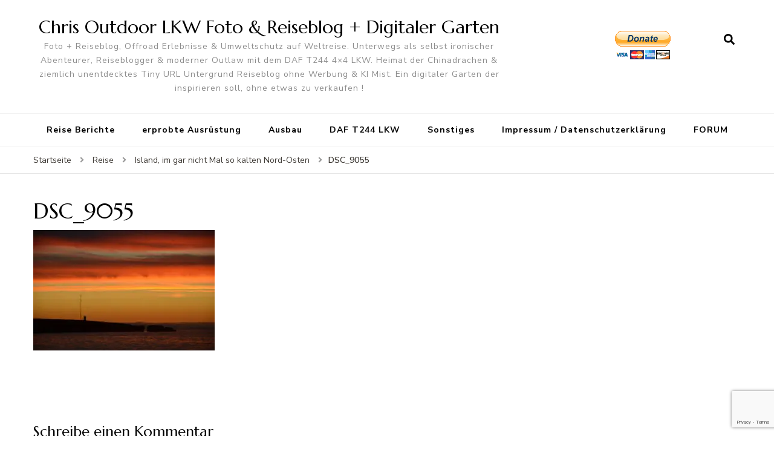

--- FILE ---
content_type: text/html; charset=utf-8
request_url: https://www.google.com/recaptcha/api2/anchor?ar=1&k=6Le4I9QrAAAAAGAMLxTQBDGm8-foa2NZxXetUMI3&co=aHR0cHM6Ly93d3cuMjV1LmRlOjQ0Mw..&hl=en&v=PoyoqOPhxBO7pBk68S4YbpHZ&size=invisible&anchor-ms=20000&execute-ms=30000&cb=zcjfncskitxd
body_size: 48492
content:
<!DOCTYPE HTML><html dir="ltr" lang="en"><head><meta http-equiv="Content-Type" content="text/html; charset=UTF-8">
<meta http-equiv="X-UA-Compatible" content="IE=edge">
<title>reCAPTCHA</title>
<style type="text/css">
/* cyrillic-ext */
@font-face {
  font-family: 'Roboto';
  font-style: normal;
  font-weight: 400;
  font-stretch: 100%;
  src: url(//fonts.gstatic.com/s/roboto/v48/KFO7CnqEu92Fr1ME7kSn66aGLdTylUAMa3GUBHMdazTgWw.woff2) format('woff2');
  unicode-range: U+0460-052F, U+1C80-1C8A, U+20B4, U+2DE0-2DFF, U+A640-A69F, U+FE2E-FE2F;
}
/* cyrillic */
@font-face {
  font-family: 'Roboto';
  font-style: normal;
  font-weight: 400;
  font-stretch: 100%;
  src: url(//fonts.gstatic.com/s/roboto/v48/KFO7CnqEu92Fr1ME7kSn66aGLdTylUAMa3iUBHMdazTgWw.woff2) format('woff2');
  unicode-range: U+0301, U+0400-045F, U+0490-0491, U+04B0-04B1, U+2116;
}
/* greek-ext */
@font-face {
  font-family: 'Roboto';
  font-style: normal;
  font-weight: 400;
  font-stretch: 100%;
  src: url(//fonts.gstatic.com/s/roboto/v48/KFO7CnqEu92Fr1ME7kSn66aGLdTylUAMa3CUBHMdazTgWw.woff2) format('woff2');
  unicode-range: U+1F00-1FFF;
}
/* greek */
@font-face {
  font-family: 'Roboto';
  font-style: normal;
  font-weight: 400;
  font-stretch: 100%;
  src: url(//fonts.gstatic.com/s/roboto/v48/KFO7CnqEu92Fr1ME7kSn66aGLdTylUAMa3-UBHMdazTgWw.woff2) format('woff2');
  unicode-range: U+0370-0377, U+037A-037F, U+0384-038A, U+038C, U+038E-03A1, U+03A3-03FF;
}
/* math */
@font-face {
  font-family: 'Roboto';
  font-style: normal;
  font-weight: 400;
  font-stretch: 100%;
  src: url(//fonts.gstatic.com/s/roboto/v48/KFO7CnqEu92Fr1ME7kSn66aGLdTylUAMawCUBHMdazTgWw.woff2) format('woff2');
  unicode-range: U+0302-0303, U+0305, U+0307-0308, U+0310, U+0312, U+0315, U+031A, U+0326-0327, U+032C, U+032F-0330, U+0332-0333, U+0338, U+033A, U+0346, U+034D, U+0391-03A1, U+03A3-03A9, U+03B1-03C9, U+03D1, U+03D5-03D6, U+03F0-03F1, U+03F4-03F5, U+2016-2017, U+2034-2038, U+203C, U+2040, U+2043, U+2047, U+2050, U+2057, U+205F, U+2070-2071, U+2074-208E, U+2090-209C, U+20D0-20DC, U+20E1, U+20E5-20EF, U+2100-2112, U+2114-2115, U+2117-2121, U+2123-214F, U+2190, U+2192, U+2194-21AE, U+21B0-21E5, U+21F1-21F2, U+21F4-2211, U+2213-2214, U+2216-22FF, U+2308-230B, U+2310, U+2319, U+231C-2321, U+2336-237A, U+237C, U+2395, U+239B-23B7, U+23D0, U+23DC-23E1, U+2474-2475, U+25AF, U+25B3, U+25B7, U+25BD, U+25C1, U+25CA, U+25CC, U+25FB, U+266D-266F, U+27C0-27FF, U+2900-2AFF, U+2B0E-2B11, U+2B30-2B4C, U+2BFE, U+3030, U+FF5B, U+FF5D, U+1D400-1D7FF, U+1EE00-1EEFF;
}
/* symbols */
@font-face {
  font-family: 'Roboto';
  font-style: normal;
  font-weight: 400;
  font-stretch: 100%;
  src: url(//fonts.gstatic.com/s/roboto/v48/KFO7CnqEu92Fr1ME7kSn66aGLdTylUAMaxKUBHMdazTgWw.woff2) format('woff2');
  unicode-range: U+0001-000C, U+000E-001F, U+007F-009F, U+20DD-20E0, U+20E2-20E4, U+2150-218F, U+2190, U+2192, U+2194-2199, U+21AF, U+21E6-21F0, U+21F3, U+2218-2219, U+2299, U+22C4-22C6, U+2300-243F, U+2440-244A, U+2460-24FF, U+25A0-27BF, U+2800-28FF, U+2921-2922, U+2981, U+29BF, U+29EB, U+2B00-2BFF, U+4DC0-4DFF, U+FFF9-FFFB, U+10140-1018E, U+10190-1019C, U+101A0, U+101D0-101FD, U+102E0-102FB, U+10E60-10E7E, U+1D2C0-1D2D3, U+1D2E0-1D37F, U+1F000-1F0FF, U+1F100-1F1AD, U+1F1E6-1F1FF, U+1F30D-1F30F, U+1F315, U+1F31C, U+1F31E, U+1F320-1F32C, U+1F336, U+1F378, U+1F37D, U+1F382, U+1F393-1F39F, U+1F3A7-1F3A8, U+1F3AC-1F3AF, U+1F3C2, U+1F3C4-1F3C6, U+1F3CA-1F3CE, U+1F3D4-1F3E0, U+1F3ED, U+1F3F1-1F3F3, U+1F3F5-1F3F7, U+1F408, U+1F415, U+1F41F, U+1F426, U+1F43F, U+1F441-1F442, U+1F444, U+1F446-1F449, U+1F44C-1F44E, U+1F453, U+1F46A, U+1F47D, U+1F4A3, U+1F4B0, U+1F4B3, U+1F4B9, U+1F4BB, U+1F4BF, U+1F4C8-1F4CB, U+1F4D6, U+1F4DA, U+1F4DF, U+1F4E3-1F4E6, U+1F4EA-1F4ED, U+1F4F7, U+1F4F9-1F4FB, U+1F4FD-1F4FE, U+1F503, U+1F507-1F50B, U+1F50D, U+1F512-1F513, U+1F53E-1F54A, U+1F54F-1F5FA, U+1F610, U+1F650-1F67F, U+1F687, U+1F68D, U+1F691, U+1F694, U+1F698, U+1F6AD, U+1F6B2, U+1F6B9-1F6BA, U+1F6BC, U+1F6C6-1F6CF, U+1F6D3-1F6D7, U+1F6E0-1F6EA, U+1F6F0-1F6F3, U+1F6F7-1F6FC, U+1F700-1F7FF, U+1F800-1F80B, U+1F810-1F847, U+1F850-1F859, U+1F860-1F887, U+1F890-1F8AD, U+1F8B0-1F8BB, U+1F8C0-1F8C1, U+1F900-1F90B, U+1F93B, U+1F946, U+1F984, U+1F996, U+1F9E9, U+1FA00-1FA6F, U+1FA70-1FA7C, U+1FA80-1FA89, U+1FA8F-1FAC6, U+1FACE-1FADC, U+1FADF-1FAE9, U+1FAF0-1FAF8, U+1FB00-1FBFF;
}
/* vietnamese */
@font-face {
  font-family: 'Roboto';
  font-style: normal;
  font-weight: 400;
  font-stretch: 100%;
  src: url(//fonts.gstatic.com/s/roboto/v48/KFO7CnqEu92Fr1ME7kSn66aGLdTylUAMa3OUBHMdazTgWw.woff2) format('woff2');
  unicode-range: U+0102-0103, U+0110-0111, U+0128-0129, U+0168-0169, U+01A0-01A1, U+01AF-01B0, U+0300-0301, U+0303-0304, U+0308-0309, U+0323, U+0329, U+1EA0-1EF9, U+20AB;
}
/* latin-ext */
@font-face {
  font-family: 'Roboto';
  font-style: normal;
  font-weight: 400;
  font-stretch: 100%;
  src: url(//fonts.gstatic.com/s/roboto/v48/KFO7CnqEu92Fr1ME7kSn66aGLdTylUAMa3KUBHMdazTgWw.woff2) format('woff2');
  unicode-range: U+0100-02BA, U+02BD-02C5, U+02C7-02CC, U+02CE-02D7, U+02DD-02FF, U+0304, U+0308, U+0329, U+1D00-1DBF, U+1E00-1E9F, U+1EF2-1EFF, U+2020, U+20A0-20AB, U+20AD-20C0, U+2113, U+2C60-2C7F, U+A720-A7FF;
}
/* latin */
@font-face {
  font-family: 'Roboto';
  font-style: normal;
  font-weight: 400;
  font-stretch: 100%;
  src: url(//fonts.gstatic.com/s/roboto/v48/KFO7CnqEu92Fr1ME7kSn66aGLdTylUAMa3yUBHMdazQ.woff2) format('woff2');
  unicode-range: U+0000-00FF, U+0131, U+0152-0153, U+02BB-02BC, U+02C6, U+02DA, U+02DC, U+0304, U+0308, U+0329, U+2000-206F, U+20AC, U+2122, U+2191, U+2193, U+2212, U+2215, U+FEFF, U+FFFD;
}
/* cyrillic-ext */
@font-face {
  font-family: 'Roboto';
  font-style: normal;
  font-weight: 500;
  font-stretch: 100%;
  src: url(//fonts.gstatic.com/s/roboto/v48/KFO7CnqEu92Fr1ME7kSn66aGLdTylUAMa3GUBHMdazTgWw.woff2) format('woff2');
  unicode-range: U+0460-052F, U+1C80-1C8A, U+20B4, U+2DE0-2DFF, U+A640-A69F, U+FE2E-FE2F;
}
/* cyrillic */
@font-face {
  font-family: 'Roboto';
  font-style: normal;
  font-weight: 500;
  font-stretch: 100%;
  src: url(//fonts.gstatic.com/s/roboto/v48/KFO7CnqEu92Fr1ME7kSn66aGLdTylUAMa3iUBHMdazTgWw.woff2) format('woff2');
  unicode-range: U+0301, U+0400-045F, U+0490-0491, U+04B0-04B1, U+2116;
}
/* greek-ext */
@font-face {
  font-family: 'Roboto';
  font-style: normal;
  font-weight: 500;
  font-stretch: 100%;
  src: url(//fonts.gstatic.com/s/roboto/v48/KFO7CnqEu92Fr1ME7kSn66aGLdTylUAMa3CUBHMdazTgWw.woff2) format('woff2');
  unicode-range: U+1F00-1FFF;
}
/* greek */
@font-face {
  font-family: 'Roboto';
  font-style: normal;
  font-weight: 500;
  font-stretch: 100%;
  src: url(//fonts.gstatic.com/s/roboto/v48/KFO7CnqEu92Fr1ME7kSn66aGLdTylUAMa3-UBHMdazTgWw.woff2) format('woff2');
  unicode-range: U+0370-0377, U+037A-037F, U+0384-038A, U+038C, U+038E-03A1, U+03A3-03FF;
}
/* math */
@font-face {
  font-family: 'Roboto';
  font-style: normal;
  font-weight: 500;
  font-stretch: 100%;
  src: url(//fonts.gstatic.com/s/roboto/v48/KFO7CnqEu92Fr1ME7kSn66aGLdTylUAMawCUBHMdazTgWw.woff2) format('woff2');
  unicode-range: U+0302-0303, U+0305, U+0307-0308, U+0310, U+0312, U+0315, U+031A, U+0326-0327, U+032C, U+032F-0330, U+0332-0333, U+0338, U+033A, U+0346, U+034D, U+0391-03A1, U+03A3-03A9, U+03B1-03C9, U+03D1, U+03D5-03D6, U+03F0-03F1, U+03F4-03F5, U+2016-2017, U+2034-2038, U+203C, U+2040, U+2043, U+2047, U+2050, U+2057, U+205F, U+2070-2071, U+2074-208E, U+2090-209C, U+20D0-20DC, U+20E1, U+20E5-20EF, U+2100-2112, U+2114-2115, U+2117-2121, U+2123-214F, U+2190, U+2192, U+2194-21AE, U+21B0-21E5, U+21F1-21F2, U+21F4-2211, U+2213-2214, U+2216-22FF, U+2308-230B, U+2310, U+2319, U+231C-2321, U+2336-237A, U+237C, U+2395, U+239B-23B7, U+23D0, U+23DC-23E1, U+2474-2475, U+25AF, U+25B3, U+25B7, U+25BD, U+25C1, U+25CA, U+25CC, U+25FB, U+266D-266F, U+27C0-27FF, U+2900-2AFF, U+2B0E-2B11, U+2B30-2B4C, U+2BFE, U+3030, U+FF5B, U+FF5D, U+1D400-1D7FF, U+1EE00-1EEFF;
}
/* symbols */
@font-face {
  font-family: 'Roboto';
  font-style: normal;
  font-weight: 500;
  font-stretch: 100%;
  src: url(//fonts.gstatic.com/s/roboto/v48/KFO7CnqEu92Fr1ME7kSn66aGLdTylUAMaxKUBHMdazTgWw.woff2) format('woff2');
  unicode-range: U+0001-000C, U+000E-001F, U+007F-009F, U+20DD-20E0, U+20E2-20E4, U+2150-218F, U+2190, U+2192, U+2194-2199, U+21AF, U+21E6-21F0, U+21F3, U+2218-2219, U+2299, U+22C4-22C6, U+2300-243F, U+2440-244A, U+2460-24FF, U+25A0-27BF, U+2800-28FF, U+2921-2922, U+2981, U+29BF, U+29EB, U+2B00-2BFF, U+4DC0-4DFF, U+FFF9-FFFB, U+10140-1018E, U+10190-1019C, U+101A0, U+101D0-101FD, U+102E0-102FB, U+10E60-10E7E, U+1D2C0-1D2D3, U+1D2E0-1D37F, U+1F000-1F0FF, U+1F100-1F1AD, U+1F1E6-1F1FF, U+1F30D-1F30F, U+1F315, U+1F31C, U+1F31E, U+1F320-1F32C, U+1F336, U+1F378, U+1F37D, U+1F382, U+1F393-1F39F, U+1F3A7-1F3A8, U+1F3AC-1F3AF, U+1F3C2, U+1F3C4-1F3C6, U+1F3CA-1F3CE, U+1F3D4-1F3E0, U+1F3ED, U+1F3F1-1F3F3, U+1F3F5-1F3F7, U+1F408, U+1F415, U+1F41F, U+1F426, U+1F43F, U+1F441-1F442, U+1F444, U+1F446-1F449, U+1F44C-1F44E, U+1F453, U+1F46A, U+1F47D, U+1F4A3, U+1F4B0, U+1F4B3, U+1F4B9, U+1F4BB, U+1F4BF, U+1F4C8-1F4CB, U+1F4D6, U+1F4DA, U+1F4DF, U+1F4E3-1F4E6, U+1F4EA-1F4ED, U+1F4F7, U+1F4F9-1F4FB, U+1F4FD-1F4FE, U+1F503, U+1F507-1F50B, U+1F50D, U+1F512-1F513, U+1F53E-1F54A, U+1F54F-1F5FA, U+1F610, U+1F650-1F67F, U+1F687, U+1F68D, U+1F691, U+1F694, U+1F698, U+1F6AD, U+1F6B2, U+1F6B9-1F6BA, U+1F6BC, U+1F6C6-1F6CF, U+1F6D3-1F6D7, U+1F6E0-1F6EA, U+1F6F0-1F6F3, U+1F6F7-1F6FC, U+1F700-1F7FF, U+1F800-1F80B, U+1F810-1F847, U+1F850-1F859, U+1F860-1F887, U+1F890-1F8AD, U+1F8B0-1F8BB, U+1F8C0-1F8C1, U+1F900-1F90B, U+1F93B, U+1F946, U+1F984, U+1F996, U+1F9E9, U+1FA00-1FA6F, U+1FA70-1FA7C, U+1FA80-1FA89, U+1FA8F-1FAC6, U+1FACE-1FADC, U+1FADF-1FAE9, U+1FAF0-1FAF8, U+1FB00-1FBFF;
}
/* vietnamese */
@font-face {
  font-family: 'Roboto';
  font-style: normal;
  font-weight: 500;
  font-stretch: 100%;
  src: url(//fonts.gstatic.com/s/roboto/v48/KFO7CnqEu92Fr1ME7kSn66aGLdTylUAMa3OUBHMdazTgWw.woff2) format('woff2');
  unicode-range: U+0102-0103, U+0110-0111, U+0128-0129, U+0168-0169, U+01A0-01A1, U+01AF-01B0, U+0300-0301, U+0303-0304, U+0308-0309, U+0323, U+0329, U+1EA0-1EF9, U+20AB;
}
/* latin-ext */
@font-face {
  font-family: 'Roboto';
  font-style: normal;
  font-weight: 500;
  font-stretch: 100%;
  src: url(//fonts.gstatic.com/s/roboto/v48/KFO7CnqEu92Fr1ME7kSn66aGLdTylUAMa3KUBHMdazTgWw.woff2) format('woff2');
  unicode-range: U+0100-02BA, U+02BD-02C5, U+02C7-02CC, U+02CE-02D7, U+02DD-02FF, U+0304, U+0308, U+0329, U+1D00-1DBF, U+1E00-1E9F, U+1EF2-1EFF, U+2020, U+20A0-20AB, U+20AD-20C0, U+2113, U+2C60-2C7F, U+A720-A7FF;
}
/* latin */
@font-face {
  font-family: 'Roboto';
  font-style: normal;
  font-weight: 500;
  font-stretch: 100%;
  src: url(//fonts.gstatic.com/s/roboto/v48/KFO7CnqEu92Fr1ME7kSn66aGLdTylUAMa3yUBHMdazQ.woff2) format('woff2');
  unicode-range: U+0000-00FF, U+0131, U+0152-0153, U+02BB-02BC, U+02C6, U+02DA, U+02DC, U+0304, U+0308, U+0329, U+2000-206F, U+20AC, U+2122, U+2191, U+2193, U+2212, U+2215, U+FEFF, U+FFFD;
}
/* cyrillic-ext */
@font-face {
  font-family: 'Roboto';
  font-style: normal;
  font-weight: 900;
  font-stretch: 100%;
  src: url(//fonts.gstatic.com/s/roboto/v48/KFO7CnqEu92Fr1ME7kSn66aGLdTylUAMa3GUBHMdazTgWw.woff2) format('woff2');
  unicode-range: U+0460-052F, U+1C80-1C8A, U+20B4, U+2DE0-2DFF, U+A640-A69F, U+FE2E-FE2F;
}
/* cyrillic */
@font-face {
  font-family: 'Roboto';
  font-style: normal;
  font-weight: 900;
  font-stretch: 100%;
  src: url(//fonts.gstatic.com/s/roboto/v48/KFO7CnqEu92Fr1ME7kSn66aGLdTylUAMa3iUBHMdazTgWw.woff2) format('woff2');
  unicode-range: U+0301, U+0400-045F, U+0490-0491, U+04B0-04B1, U+2116;
}
/* greek-ext */
@font-face {
  font-family: 'Roboto';
  font-style: normal;
  font-weight: 900;
  font-stretch: 100%;
  src: url(//fonts.gstatic.com/s/roboto/v48/KFO7CnqEu92Fr1ME7kSn66aGLdTylUAMa3CUBHMdazTgWw.woff2) format('woff2');
  unicode-range: U+1F00-1FFF;
}
/* greek */
@font-face {
  font-family: 'Roboto';
  font-style: normal;
  font-weight: 900;
  font-stretch: 100%;
  src: url(//fonts.gstatic.com/s/roboto/v48/KFO7CnqEu92Fr1ME7kSn66aGLdTylUAMa3-UBHMdazTgWw.woff2) format('woff2');
  unicode-range: U+0370-0377, U+037A-037F, U+0384-038A, U+038C, U+038E-03A1, U+03A3-03FF;
}
/* math */
@font-face {
  font-family: 'Roboto';
  font-style: normal;
  font-weight: 900;
  font-stretch: 100%;
  src: url(//fonts.gstatic.com/s/roboto/v48/KFO7CnqEu92Fr1ME7kSn66aGLdTylUAMawCUBHMdazTgWw.woff2) format('woff2');
  unicode-range: U+0302-0303, U+0305, U+0307-0308, U+0310, U+0312, U+0315, U+031A, U+0326-0327, U+032C, U+032F-0330, U+0332-0333, U+0338, U+033A, U+0346, U+034D, U+0391-03A1, U+03A3-03A9, U+03B1-03C9, U+03D1, U+03D5-03D6, U+03F0-03F1, U+03F4-03F5, U+2016-2017, U+2034-2038, U+203C, U+2040, U+2043, U+2047, U+2050, U+2057, U+205F, U+2070-2071, U+2074-208E, U+2090-209C, U+20D0-20DC, U+20E1, U+20E5-20EF, U+2100-2112, U+2114-2115, U+2117-2121, U+2123-214F, U+2190, U+2192, U+2194-21AE, U+21B0-21E5, U+21F1-21F2, U+21F4-2211, U+2213-2214, U+2216-22FF, U+2308-230B, U+2310, U+2319, U+231C-2321, U+2336-237A, U+237C, U+2395, U+239B-23B7, U+23D0, U+23DC-23E1, U+2474-2475, U+25AF, U+25B3, U+25B7, U+25BD, U+25C1, U+25CA, U+25CC, U+25FB, U+266D-266F, U+27C0-27FF, U+2900-2AFF, U+2B0E-2B11, U+2B30-2B4C, U+2BFE, U+3030, U+FF5B, U+FF5D, U+1D400-1D7FF, U+1EE00-1EEFF;
}
/* symbols */
@font-face {
  font-family: 'Roboto';
  font-style: normal;
  font-weight: 900;
  font-stretch: 100%;
  src: url(//fonts.gstatic.com/s/roboto/v48/KFO7CnqEu92Fr1ME7kSn66aGLdTylUAMaxKUBHMdazTgWw.woff2) format('woff2');
  unicode-range: U+0001-000C, U+000E-001F, U+007F-009F, U+20DD-20E0, U+20E2-20E4, U+2150-218F, U+2190, U+2192, U+2194-2199, U+21AF, U+21E6-21F0, U+21F3, U+2218-2219, U+2299, U+22C4-22C6, U+2300-243F, U+2440-244A, U+2460-24FF, U+25A0-27BF, U+2800-28FF, U+2921-2922, U+2981, U+29BF, U+29EB, U+2B00-2BFF, U+4DC0-4DFF, U+FFF9-FFFB, U+10140-1018E, U+10190-1019C, U+101A0, U+101D0-101FD, U+102E0-102FB, U+10E60-10E7E, U+1D2C0-1D2D3, U+1D2E0-1D37F, U+1F000-1F0FF, U+1F100-1F1AD, U+1F1E6-1F1FF, U+1F30D-1F30F, U+1F315, U+1F31C, U+1F31E, U+1F320-1F32C, U+1F336, U+1F378, U+1F37D, U+1F382, U+1F393-1F39F, U+1F3A7-1F3A8, U+1F3AC-1F3AF, U+1F3C2, U+1F3C4-1F3C6, U+1F3CA-1F3CE, U+1F3D4-1F3E0, U+1F3ED, U+1F3F1-1F3F3, U+1F3F5-1F3F7, U+1F408, U+1F415, U+1F41F, U+1F426, U+1F43F, U+1F441-1F442, U+1F444, U+1F446-1F449, U+1F44C-1F44E, U+1F453, U+1F46A, U+1F47D, U+1F4A3, U+1F4B0, U+1F4B3, U+1F4B9, U+1F4BB, U+1F4BF, U+1F4C8-1F4CB, U+1F4D6, U+1F4DA, U+1F4DF, U+1F4E3-1F4E6, U+1F4EA-1F4ED, U+1F4F7, U+1F4F9-1F4FB, U+1F4FD-1F4FE, U+1F503, U+1F507-1F50B, U+1F50D, U+1F512-1F513, U+1F53E-1F54A, U+1F54F-1F5FA, U+1F610, U+1F650-1F67F, U+1F687, U+1F68D, U+1F691, U+1F694, U+1F698, U+1F6AD, U+1F6B2, U+1F6B9-1F6BA, U+1F6BC, U+1F6C6-1F6CF, U+1F6D3-1F6D7, U+1F6E0-1F6EA, U+1F6F0-1F6F3, U+1F6F7-1F6FC, U+1F700-1F7FF, U+1F800-1F80B, U+1F810-1F847, U+1F850-1F859, U+1F860-1F887, U+1F890-1F8AD, U+1F8B0-1F8BB, U+1F8C0-1F8C1, U+1F900-1F90B, U+1F93B, U+1F946, U+1F984, U+1F996, U+1F9E9, U+1FA00-1FA6F, U+1FA70-1FA7C, U+1FA80-1FA89, U+1FA8F-1FAC6, U+1FACE-1FADC, U+1FADF-1FAE9, U+1FAF0-1FAF8, U+1FB00-1FBFF;
}
/* vietnamese */
@font-face {
  font-family: 'Roboto';
  font-style: normal;
  font-weight: 900;
  font-stretch: 100%;
  src: url(//fonts.gstatic.com/s/roboto/v48/KFO7CnqEu92Fr1ME7kSn66aGLdTylUAMa3OUBHMdazTgWw.woff2) format('woff2');
  unicode-range: U+0102-0103, U+0110-0111, U+0128-0129, U+0168-0169, U+01A0-01A1, U+01AF-01B0, U+0300-0301, U+0303-0304, U+0308-0309, U+0323, U+0329, U+1EA0-1EF9, U+20AB;
}
/* latin-ext */
@font-face {
  font-family: 'Roboto';
  font-style: normal;
  font-weight: 900;
  font-stretch: 100%;
  src: url(//fonts.gstatic.com/s/roboto/v48/KFO7CnqEu92Fr1ME7kSn66aGLdTylUAMa3KUBHMdazTgWw.woff2) format('woff2');
  unicode-range: U+0100-02BA, U+02BD-02C5, U+02C7-02CC, U+02CE-02D7, U+02DD-02FF, U+0304, U+0308, U+0329, U+1D00-1DBF, U+1E00-1E9F, U+1EF2-1EFF, U+2020, U+20A0-20AB, U+20AD-20C0, U+2113, U+2C60-2C7F, U+A720-A7FF;
}
/* latin */
@font-face {
  font-family: 'Roboto';
  font-style: normal;
  font-weight: 900;
  font-stretch: 100%;
  src: url(//fonts.gstatic.com/s/roboto/v48/KFO7CnqEu92Fr1ME7kSn66aGLdTylUAMa3yUBHMdazQ.woff2) format('woff2');
  unicode-range: U+0000-00FF, U+0131, U+0152-0153, U+02BB-02BC, U+02C6, U+02DA, U+02DC, U+0304, U+0308, U+0329, U+2000-206F, U+20AC, U+2122, U+2191, U+2193, U+2212, U+2215, U+FEFF, U+FFFD;
}

</style>
<link rel="stylesheet" type="text/css" href="https://www.gstatic.com/recaptcha/releases/PoyoqOPhxBO7pBk68S4YbpHZ/styles__ltr.css">
<script nonce="UIU_F5XoTZ0w4SUM8sQKpQ" type="text/javascript">window['__recaptcha_api'] = 'https://www.google.com/recaptcha/api2/';</script>
<script type="text/javascript" src="https://www.gstatic.com/recaptcha/releases/PoyoqOPhxBO7pBk68S4YbpHZ/recaptcha__en.js" nonce="UIU_F5XoTZ0w4SUM8sQKpQ">
      
    </script></head>
<body><div id="rc-anchor-alert" class="rc-anchor-alert"></div>
<input type="hidden" id="recaptcha-token" value="[base64]">
<script type="text/javascript" nonce="UIU_F5XoTZ0w4SUM8sQKpQ">
      recaptcha.anchor.Main.init("[\x22ainput\x22,[\x22bgdata\x22,\x22\x22,\[base64]/[base64]/bmV3IFpbdF0obVswXSk6Sz09Mj9uZXcgWlt0XShtWzBdLG1bMV0pOks9PTM/bmV3IFpbdF0obVswXSxtWzFdLG1bMl0pOks9PTQ/[base64]/[base64]/[base64]/[base64]/[base64]/[base64]/[base64]/[base64]/[base64]/[base64]/[base64]/[base64]/[base64]/[base64]\\u003d\\u003d\x22,\[base64]\\u003d\x22,\[base64]/DhsKBw4gxYC1zwpJRHQbCuwXCjhnClCZ+w6QdY8KVwr3Dsi1iwr9kF0TDsSrCosKxA0Few74TRMKSwpMqVMKUw54MF23Cr1TDrD19wqnDuMKaw6k8w5dVKRvDvMOVw4/DrQMOworCji/DosO+Pndlw6drIsODw79tBMO0Q8K1VsKpwo3Cp8KpwpcOIMKAw5MPFxXCqhgTNEbDvxlFW8KRAMOiCz8rw5hVwrHDsMORfsONw4zDncO5csOxf8OVcsKlwrnDpn7DvBY/[base64]/w7tywpLCigHCrMKxw4kywrZEA8ONOzjCsClcwozCgsOiwp3CqhTCg1U8YMKpcMKlHsO9Z8KvEVHCjisDJzsKUXjDnipYwpLCnsORU8Knw7otTsOYJsKWDcKDXmtGXzR9HTHDoHcnwqB5w6/DkEV6e8K9w4nDtcOAMcKow5x2L1EHPcOhwo/ClDDDqi7ChMOVXVNBwpwpwoZnUsKIaj7Ct8O6w67CkRHCg1p0w6vDulnDhSjCjwVBwoHDscO4wqk5w7cVacKvDHrCu8K6HsOxwp3DohcAwo/DgsK1ETk8cMOxNFkpUMONXGvDh8Kdw5bDiHtAET4ew4rCisO9w5RgwpXDkErCoRFbw6zCrjJewqgGaDs1YH7CjcKvw5/CicKaw6I/ExXCtytuwq1xAMKxbcKlwpzCqAoVfDDChX7Dunstw7k9w5nDpjt2f2AGHsKiw69vw7FQwq0Qw5DDkxDCiyDCrsKvwovCrTowbsK+wr/DsR0PRMOfw47DlsKHw7vDlG3CkVxZUcK+FsKME8OPw5bDp8K0OTEnwpHCpMOZVF42OcKFLgDCmGVMwpdEd0xATsODUF7Dgx7CmcODM8ObYhbCkUYAQcKKUMK2w43CiFpjV8Odwp/CtsKXw4HDvBB1w59GFsO4w54lMHTDsgxoOVRpw6sgwq8zRsO6OiNodcKCLHnDl1kkUsOuw4scw47CmcO7RMKhw4LDuMKYwpUVFQXCjsOBwrfChm3Cumg+wqY+w5JBw6nDpWXCrMOLM8KWw78jFMKvR8KKwoFeN8Okw7FLwq3DmsKNw7/CshPCvFdec8OPw5gMFSbCpMOGIcKYZsOubTooKX/Cm8OdExp1fsOWZcOmw7xcC2LDtnkbICtyw59Nw689WMKPRsO+w4DDmhfDl3FfZljDniTDrMKUC8KYYBxHw4wvYy/CtEBMwqwcw4DDq8KWG0LCj3/CnMKfcsKOScOQw44cdcOvD8KBWVbDrgJ7NMO0wrrDjjVSw7HDrcKKU8K2SMOcRXFBw59Ew59ow4UneywJWQrCuCbCvMOoEDAXw5zDrMOLwoDChANnw7M0wojCsBXDkTI+woDCrMOFK8OGOsKpw6llCMKtwrMAwrzCrcKIXRQDc8OvLsK6w63DnH0/[base64]/DrR1nwrrCtMOfCsKVwoxnw6cxK8Kfw4ZyfsKDwrTDpkbCvcKww4nCuiEuP8K3wqwQJirDsMKDCV7DpsOXGUdTajvDhlfChGJSw5Y9KsKvccOJw5HCh8KMKm/[base64]/w6LDoMKEw4p2Py/CtMK4JyIGezLDssOPw7TCiMKafWQHXsOwMcO2wrY6woUyXnHDgcO8wpMwwrzCrT/Dql/Du8KnXMKQSjkHLMO1wqxCwqjDvx7Dm8OPfsO1ZDvDp8KKRcKQw5gMXTY1LEpEV8OlR1DCiMOWdcO9w6jDnMO6N8Oxw5xcwqTCq8Krw7Jrw7gFM8ORKgRGw4NpasOSw4Jmwqk6wrDDjMKiwpbCjQ/[base64]/[base64]/DunMvwp7CrTRuw70vPlpETTMIwrDCuMKROgo8wo7DnVZsw6spwqDCoMOcIizDv8O0wr/CtHTDjzVAw4vCuMKOJ8KEwovCvcOWw5R6wrp4KMKDJcKDM8Otwq/CkcKvw7PDrUrCpBbDkMKqTcKCw5zCg8Kpe8O8wqoIUBzCvkzDjFJWwrTCoCdDwozDjMOjNcOOX8OjJSLDk0bCu8OPN8KMwqNfw5fCkcKVwqzDtlEKR8OHKG3DmG3Cll/Cn0nDklI+wqU3RcKqw47DpcOjwqJERErCoUlGZAXDk8OKZsOBWjV5wog5VcO6LcOFwpfCkcO0EzzDj8K7w5TDsitjw6HCvsO+D8OkesOMHDPCrsOIRcOlXTIiw54WwrXCtcO7DsOAPcOwwqzCrzrCnmcEw6DDrznDtCdEwp/ChBECw5pOQyc3w74Fw4N5WVjDvTXCgsK5wqjCnEXCt8K4G8OgGlJDOcKnHMKDwpjDhX7Cj8OSA8KkHTzCmMO/wqXDgsKqSD3DlcO9XsKxw6xdw6zDlcO8wpjCrcOoXTrCjnvCvsKtw649wqzCt8KjFHYOSlEXwrHDp2IeLzLCqARzwrLDq8KIwqgfT8Odwpx9wohZw4cqUxbDk8KywqBFKsKTwqs0H8KswqA4w4nDlwhHHsKiwoXCrMOIw5J6worDphTDslYaFzwScmjCt8KJw6BABUM/wqXDrsOGwrHCgk/[base64]/Z8KycsKSw5XDiFfDkXnDpcKWw5xGw45fA8KNwr3DrCPDkkvDp3nDjmPDoCTClmjDoAMWAVHDmXtYcDJxbMKNbG7ChsOfwp/DgcOBw4Nww74aw4jDgXfCnm1rYsKlAjULKRrDk8KnVhvDusONw67Dhx5zfF3CkMKyw6BVNcOfwrY/[base64]/CosOsLX9FwovDgGvChsKIecKYZ1VoGmjDk8Ovw7vDs3nClA/DkcOkwpYUO8OswqbCnzDCkzBLw6JuDcKww6LCucKtw7DDvcOKSjfDk8ORNT7Cjhd9OsKPw6E0MmBGIB4Rw4dNw6AwTnB9wpLDp8O+TlrCpjwSZ8OgZBjDjsKyZ8O9wqQWAT/DlcKZd17ClcKZH1lNesOGLMKuMcKaw7jCrMOHw7thXsO5XMOvw4oOaGjDlcKzLETCqWwVwrAaw5YZDmLCtx56wp9INzjCqxfCk8OFwqwiw6hjK8KUJsKyW8OBRMOew7DDq8ONwp/[base64]/DvsOxwo7DvcOyXgYQw6nDpjXDs8KKwp3CsQHCr1EjYWZTw6rDhS7DqSJ4EMOuW8Obw50sEsOpw6fCqsO3HMOULRBUaAUOZMK+dMKLwo1bME/[base64]/DqSBOwr1Kwq3DtMKiwqdOPW4+a8Ouw7Jzwp8XTQBSdsODw5U6YE02dhjCn0nDigUEw7XCuUbDusOcAmVqR8K/wqTDmQTCtAQmEBXDj8OqwrYrwr5UHsKzw6rDkcKhwoLDusOZwr7CicKcOsO5wrPCtDrDssOSwppUTsKSIg4pwqbCrsKuw53Cpj7CnUFywqTCp1o1w6EZw5TCu8OsaBfCmsONwoFxwoHClDY3dznDiTDDncKywqjCh8OkDcOpw5g1NMKfw7fCg8ORGUjDiE3DrmdEwp/CgC7CvsKlWRVnehzCqsOiYcKvIRXCnTbChMOwwp0TwpbCkA3DvDRSw6/[base64]/DrHzDhcKGXcK5wosjwqbCmMKsYMOracKgwoVpQmDClCdeGsKee8OfO8KHwrgJJHDClsOTTMKsw7nDgMOawpUlGSRdw7zCucKwCMOEwo0QR1nDhwLCjcO7bMO+HHozw5TDpcKlw58EGMOGwoxbasOzw4kce8Kuw61Jf8KnSQwMwrJfw5TCt8K2wqfChsKcW8Ozwp/Cg015w5rCjTDCm8KvZsKtDcOpwogXJsKzB8OOw50ETcKqw5jDmsKlWWoNw61yLcOYwo9hw7l4wrPClTzCsWnDo8K/wpLCnMKVwrrCsifCssK5w6TCtMKtS8O9RGQsLlUtFkjDhH0/wrTDuWTCpcOIYRYweMKXcxnDtQTCkVrDq8OeasKYcRrDqsKATyXCpsOzAMOfL23CrVrDqRrDsE5EfsKyw7Z8wr3ClMOqw7bCjkTDtnxkDV9LJjEHSMOyAQ8hw4TDtsKULToaAMKpDSBawrLDp8OCwqNtw7vDrmfDrXjCmsKUBXzDi1p4CWhdF28/w4QTwozCr3rCl8OOwr/[base64]/DmgoTGG01w5rDj8KQRFrCkcKqw7zDlRTConzDqgrCqjQZwqfCsMOQw7vDtCwyJGFTwo5YfMKNwrYgwpjDlR/ClwXDjFBnaHnDpcKzw6bCp8KwbS7DmHfCknXDvQ3CpcKzRsO/[base64]/DngLDscK7Z8KqfW5laQDDmsO7I8OQw4XDvcO0wo1ow5zDkjwcOmDCtSk0RXcSFlscw5YXGMO+wrFGHwDCqD3DpsOYwrdtwqVEAMKlDXzDvA8DUMK+Rx1YwovCo8OlQcKvdHx3w550M1HCh8O7YwPDqhFCwqvCoMKkw6onw67DgcKZTsOZWF/Do0vDg8Ohw53CiE8FwqzDmMOJwonDphAIwqVIwr0FVMKwIsKEw5nDllFnw6xswo/DkyEOwobDs8KQUTLDg8OgIcOdJwcLB3/[base64]/DrUbDuDp3asKULMKTwrXCqsKiwq7CvMO7w5nCnsKQesOGFgYyJMK6FzTDrMOqwqtTQm8TUXPDqsK2wp3CgShCw7Ydw5UCZinDk8O1wo/CtcKZwpccE8KewpHCn0XDucK0RANWwobCu3UHEcKuw5gTwqJhTsK7QlpCYUc6w55BwqvCij4nw6jCmcKnImnDq8Kgw7vDmsKBwpnCp8K+w5Z3wrtmwqTDlWp9w7bDnk5Gw5TDr8KMwpJtw4nCoxYAwrTCtWPDh8K5woJSwpUAQcOvWHFFwpzDhE/Cv3XDt0bDhlDCp8OeLXhHw7kiw7jDmgLCmMOrwog/wrhpfcODwrnDqcOFw7TCoRp3wpzDjMOLOjg3wrvCsSh+Ympbw7jCnRElGHPDinvCvmDDnsOpwo/[base64]/[base64]/DoMOIw63Dix7DjR/DrzRlwobDjy8uYsO2FVjChBLDnMKdw74ZKC10w6UsP8OSWMK+L1wnDR3CkFXCjMKpBsOCCsKKaSjCqsOrRsOFRB3Cjk/Dg8OJIsO8wpHDhgEmcB8vwrDDmcKKw7LDiMO5woXChsKacnhtw6TDrCPDlsO3wpVybifChsKTRg5kwrTDmcKUw4giw5/CrT03wow8woJCUnfDhy45w7TDusORB8Kvw41CCh5uJ0fCqMK2OGzChsOwNm1bwonCjX9Hw4rDh8OqVMOUw4PDt8KqXH8YCcOowr4tAcOKaF8kOMOawqTCoMOgw6nCocKMa8KewoQENMKQwrPCqDPDhcO5amnDqgw1wrxiwpvCkMOGwqFeaWTDscO/KihqeFpJwpvDiG9zw4fCocKlX8ODPV5cw6I6F8KYw5nCicOIwpvCh8O9FHAmNSBTeHEEwpPCq0FgVcKPwpYPwoU8IsKvAMKvI8Kkw5/DtMK4A8OxwpvCscKAw6MMw5UXw7Q0acKLWjxhwpbDj8OSw7zDgMKXw5jDpnfCsizDh8OhwqUbwp/Cv8OFE8Kvwrx7DsObw6rCh0AdKsKcw7kfw4sNw4TDpsKxwrk9N8Kbe8OlwpjDtTbDiVnDjVojXn54RFDDhcOCQ8OsCVwTLQrDtXBnIH9Cw6UbeArDoBQffTbCgi8sw4F7woVlPcOXYcORwobDsMO/WsKjw48uFQ4/XMKJwqXDlsOPwqFfw6t5w43DisKXacK5wpEeTsO7wroNwqvDucOXwoxiX8KqdMOtJMO+w4R/wqlNw51TwrfCkgkswrTCkcOHw40CDMKvID7CjMKRXyfDk2PDkMOtwr7DpnNyw5jCucOiEcO7YMKewpwJVkxmw6vDvsOfwoEbRU3DlMKBwrHCpmgXw5zDisOhEnjDr8OCFRrCpsOVEhLCq1ZZwpbCnz3DoUV8w6dDSMKCLWVXwofChMOLw6DDi8KIwq/DgTFVFcKOw6fDqsKbKUsnw5PDkkUXw4/CiWoTwoTDgMO6V2nDn1bDl8KyPUMsw4PCv8O9wqUIwr3ChsKJwqJsw7XCgMKpFlJXMFhQJsKGw67Dp385wqAOG1LDr8O/fcO2G8O3QltywpfDi0JVwrPCiyjDpsOpw7NofcOgwqAnesK7b8Kiw4IIw4XDh8KqfAzChMKnw5vDksOBwpTCh8OZRjUCwqMRcCvCrcK9wr3Cp8Kww7vDgMOuw5TCkBPDgRtQwq7Dn8O/Pwt7Ly3DqQ8swrrCmsKpw5jDhC7DucOow5d3wpHDlcKIw7B/JcOMwprCnWHDshzDogdKVizDtF41Xjgtwp5qd8OmSS8eTQTDlsOdw5hDw45yw63DiRrDo13DqsK7wprCs8KSwo8wLsOEWsOvdEd5FsKgw7jCjCRuHUrDkMKgXXLDtMKowoESwoXCoCvCsyvCp0jCqwrCucOcTMOhSsOtAsK9DMOuHV8Hw68xwpdIacOmDMOQJh58wo/Ct8OHw73Djxlhwrocw4vDq8Orwrw4RMOkw5/CpTXCkHXDgcKzw6VNaMKiwo4yw5zDncKxwqjCogvCnD0xJcOEwqlGd8KZU8KFUzUoZHFgw5LDgcKuVEUYbsO4wqolw40ww4M4GChBAGlTB8KeMsKUwq/[base64]/[base64]/YgzCtcOBwroCw5rDgTZrCsKiw4lAwp/DrcKkw5XDlX4Dw4jCq8Ohw7x0wrtHDcOlw6nDtcKJPcOIDcKTwqDCp8Kzw45Zw4DCs8KEw5JyWcK8P8OXE8Orw4zCn17Cs8OZBiLDsmnCpQwawoPCisO0PMO2wooxwqguIVQ8wqkeLcK2w5AUJUUCwrMKwrvDpmjCn8OMFE86w7vCjChkDcOswq/DuMO4wqLCuljDgMKeWChpwpzDv0pnF8OawoZOwovChsOuw4E4w4tzwrPDt0QJThfCjMOKLiVRw6/CjsKGIAZcwo7CtCzCrDYEPjbClHN4E0/CoU3CrCdVAEPCj8Osw5TCsQ/CpE0sWcO7w5EYIcOewq8Gw4zCgcKaFAlBw6TCg2TCmB7DinfDjCA2S8KOLsOtwpV5w57DpEsrwo/CpsK2woXCg3TCoFduOD/CsMODw5UgFXhIPMKnw6fDlTrDjitQdRvDtMKrw5zChMOiHMOSw7XCsQQtw4Zdf3MyOFfDgMOueMK6w4tyw5HCpTDDtUXDr0J2f8K7R3ASNl1+dcKDc8Khw4vChgnClMK4w7dPwpfDmg/DnsOKQMOAAsOMCHFMdkUkw7Aod1HCq8K3d00yw4rCsl1BX8OWV2TDoCnDh1cFH8OrAwzDncOtwpvCnSswwo3DgxFLPMOBCQMjRAHCncKswr1CdjLDicOTwrjCsMKNw4MmwrrDjcOkw4zDnV3DrcOFw7HDgDLCucK0w6/Co8OjHEHDtMKXF8OYwqwteMKtJMOrTMKNLHcKwqokbMOwDE7DjmjDmyDCtsOofzbCiHXCg8O/wqDDj23CuMOtwpAwOW8nwqhEw447wpTCl8K9cMKlJMK9MRDCqcKAZ8O0akpjwqXDvsK7wqXDgsK/[base64]/DkEtKwopgEm3Cg8Khw7RVRmdjM8Opwo1NTsKLKsOYwqZpw59TYxLCqG91woLCgMKMN14Bw7kEwq4pU8Ksw73Cmn/[base64]/CrcOgWAXDsmrDhsOMw5LCiS5tFMOmw6HDlzsqEXjDtUA/[base64]/[base64]/CmcKpIHPCpcOCK8ORw5URLn/[base64]/Dm8OJDmnCiyYOwobDiiQewonDoMKmwqxsw7jDtTcSew3DoMOkw4NtEcOnwobDkVPDgcO+TQ7CiWVKwr7ChMKXwo4LwrgYG8KxCmdRfsKqwosWY8ObaMO7wqrCrcOHwq3DvDdmAcKKScKQfhfCrURIwp4Vwq4rW8OXwpbChgrCpk5fZ8KNScKNwowVL2g/HxlwDsKRwp3CgnrDj8KywqXDnzVBeXA3eUogw7ARw47Cnnxzwo3Cug7CimDDucOBIcO6CcKEwoFJexHDscKuM0/Cj8O1wrXDqTrDi3cXwqjCrgkJwovDoh7DtsKSw41cwpbDkMOfw4pMwqw9wqARw4cILMKSJMOmOVPDmcKYKggCWMO+w44ww6zClkDCtD1ew5nCjcOPwrt5I8KvBnvDk8OPasOFHyjDt2nDpMK/Cn1qCiTDhsOoS0nCv8O7wqXDn1DCgBrDjMODwpZFAgQmOcOocEpdw7E2w55tfMOWw5F/UHTDu8Ozw5PDq8K2fcOZwottVgjCg3/Cn8KmbMOcw4rDncKGwp/DosO9wpPCn2l3wrIgIX7ChTELeknDvjXCr8K6w6bDjHBYwpBwwoAKwr4wWMKpVsOsBAXDpsKcw6tGKyZAaMOpNCU9Y8Kbwp0FS8OQPsOXXcOlcUfDrjhoPcK3w45fw4fDusKTwq/Dl8KvVj4MwooeIMOzwp3DmMKRI8KqL8KKw6Y6w5oWw57DmHHDvMK+F0NFVHnDojjCiTU7dyNEWX3DqRvDoVLCj8KBaxdUK8Khw7TDowrDvkLDpMKcw6nDoMOdwoJxwoxvBVfDpAPClz/DvhHChwfChcOHK8K8SsOIw4/DqmkVV37CqcO0wo9zw6VoITfCq0EsAhVGw6BiGT9Kw5U9w4LDkcOXwpZEYcKAwqVPJ1FTZHbCrsKCKsOhVsO8USVLw7N6F8K8HVRDwrxLw4A1wrLCvMOBw4YPMxrDjsOSwpfDsgN7AEhtbsKNYnzDvsKBwokDfMKJWEYXFMKkc8OBwo1gP2Mxc8KIQG3DqgfChcKFwp/CtsO4esOBwp8Ow7/DscKKGiDDrcKZdMO8ezdcT8OPUm/Ctz0Zw7fDpzXDj3zCtX3ChDnDqGghwqPDujTDtcO4OWM0JsKPwoNCw4Utw53DrC8nwqV5c8O8eRTCn8ONaMORSz7CsnXDh1YnBQ9UGsO7N8OKw48jw7lcBMOtwrXClk8rAwvDtsOhw4sGKcOMOSPDvMO1wp3DiMKVwo9Dw5BmbyUaEUnCll/Ct2TDvyrCkcKzQ8KgZ8O8By7DmcKWbzbDj1dtXAHDtMKUKsKrwqYMKUoXSMOUXsK8wqswccKQw77Dgm0AHRjDrBhUwrULworCrkzDpANbw6Rjwq7DiUfCr8KPWMKdwrrCshUTwrrDqE49d8K/Sxpkw45Ww4YRw5VewqphVsOuIsKPbcOIbcO0AcOQw7DDhl7CvlfCk8KUwofDvMKRL2XDjhYZwpbChcONwrTCisKFMWFnwoAcwpbCvjE/[base64]/DvcKlw53ClMOhGjx7OcKzTAfCrsOOQcOha3TCkAAawrzCjMOyw6jClMOWw6gAIcOwImHCucOow7kVwrHDrAzDtMOASMO6IMObAcKhXl1zw51oGsOhC0XDjcOmVCTCtX7DoxE/WcOwwqoMwrp1wqsLw4w5wo9Ew6RyFlQew51dw4RfZW3Cq8K3M8KzKsK2FcKLE8OsOHrDkBIQw6pIYTnCl8OJKF0qGcKnBjjDtcOnTcKSwqXDgsO8bSXDsMKLAj/[base64]/[base64]/w4rCvgDCiwXDmMOkecK3wp/DncKtL8KiwrXCicOrw4Ilw51cCW7Dk8KGTT9SwrLDjMOCwqnCssOxwo9pwqzCgsODwrQRwrjChsOrwrXClcOVXC8YVy3DjcKRHcKyXnPDriM/[base64]/wrZWw4UtSAnDs8KOw4Y9M8KDwoPDowRrSMKkw7XDnHTCoGkFwoUcwrQ+IcKSa04Ywq3Dj8OqOVJew7Ecw5TDoh9aw63CoiopaUvClxYfaMKbw7HDtmVBJsO2cUAkN8O7EjYCwpjCo8K0AifDp8Ouwo/DhyhTw5PDqcOHw4hIw4HCpsOnZsOiNn0twpTCkzHCm38awoHDjExYwo/CoMKCUQ9FPsO2B0hrc1HDjMKZU8K8wqLDqMOLfH0twqFQI8KSeMKNF8OpJcOqFcOvwoTDnMOZAFvCgwosw6zDqcKjKsKpwp1wwobDiMKpOxtCSsOSw6PCmcO2Zy4MdsOZwo5dwr7Dn3jCpsOvwqwZe8KhZsOiP8K8wrLDrcO/[base64]/[base64]/DuX7CuMKodsKAwplkYAsLJwvCpzQHMC3DmQbCmzkDwppMwpvCiSU3CMKoTcO4fcO8wpjDuHp+SFzClMOww4Y8w7wnw4rChcK2wqMXcHgUccK0VMKjw6Udw59BwqsMa8KswqNMw5RXwoQSwrvDosOXPsOEXxU0w6/Cp8KVRcONBw/[base64]/wooMwrNmw50DbnLCj8Kbw60hVRlsSk8zYUFIMsOKel8Lw51Tw77CkcO9woZRHWNHwr8gIS5sw4/Dq8O0PknCoFBeLsKDEUNTcsODw7LDqcOEwrknDsKvKX4XI8OZS8Ojwr9hS8KZbGbChsKpwpbCkcO7G8OfFDXDlcKwwqTCuGTDp8Odw5hRw7gQwpnDi8KQw5hKAzEKYMK8w5Alw7fCmQ4vwrY9csOgwrsowrEqMsOSc8KOw6zDh8KZasORwosPw7/[base64]/Cphs2X8ONVmcFRVLDjMOrw4oawqsCCsOfw7XCo0rDucOww4cpwqbCknnDjhkgXwHCiFIkWcKjLMKzGMOJcMOiCsOdTn/[base64]/[base64]/DucOfw7DDgUQyKsKqw5o2QmMOaxByw4HCvUrDuVEMLAfCtHrDkcOzw5DDi8O5woHDrExlw57DuX7DrsOmw5jCvnRCw5NkK8OKwozCp1kkwrnDgMKCw55Vwr/[base64]/MEPCicOhCMOAw6fDhEZqw7HDvl5Fwq0Yw4FGPcOpw68Qw6lowq/CkREdwpfCmMOZNEXCkgwVBzwLw6tgOMK6bSoyw6t5w4vDp8OOKMKaZsOfaQ3DnMK6Qg/[base64]/DkTp3w4AtAcKkOsKEK3HDhgPDrsK4wpnDscKGIS8GRy0Dw4w8wrwWw7fCuMKGPmjCp8Obw6pzF2BLw7YQwpvCvcOjw7wsRMOSwpjDhQ7DmRVZAMOEwoJkHcKCMUDDpsKqwq19woHCssK/WjnDosOsw4UhwpgywpvClQsIOsKGMR00ZGjDh8OuMR0mw4PDv8KUA8KTw4DCtD9MGMKUWMOYw6HCkmAfBEvCiDpvY8KlEMKVw6xSJzzCt8OhCjpOXxtEGD1LTcKxMX/DvWjDn2sUwrXDjl5zw4NnwoPChFPDkCddVWjDpMOATWPDhUQiw4LDhw/CiMOcSMOhGy9Rw4vDsVTCl05YwrvCgcOVDcONBMKSwpvDr8O1W25CMnLCiMOpGRfDhMKvF8KYd8KvVi/CjFB7wqrDsDjCm0fDvDBBwoXDq8KKw43Dn1gJHcOUw5wyBTotwr0Iw7waCcOPw60Jw5VVJip9w41eXsKewoXDhcO/w4dxI8O6w43CkcOGw68dTDPDssKFFsKQRj3CnDpZwqzCqCTChzYBwqLCl8OBVcKWOgLDmsKrwpMfdcO4w6TDiigUwowbJsOrR8Orw6LDvsOlNsKAwotFCsODZ8OJOERJwqXDuSPDrTzDlhXCi27CtjhTW2sZA0J0wqHDpMOhwrNnCMKgS8Kjw4PDsmjClMKIwqspP8K/W1B6wpoCw6gaE8OUCTYiw4caDcK/Y8OkSAvCoFVmSsOFL37DuhlOI8OqSMOkwpJQNsK6ScOhNcOIwp44QlE4UhfCkhvCgGjCuVhrLUfCusK0wonDscKFYz/CpWPClcOawqrDpibDt8Ojw5U7URjCm1tEAFnCj8KoTn42w5bDtcKlX2lIEsK0Sk3CgsKDZFTCqcKCwqkqdUdgEcOONcKiExE3N3PDtkXCsX04w4TDl8KTwo1CRgDCnnNhGsKPwpvCqjPComPCtcKHcMK0wo0fHsO2GHJIw4c/[base64]/DtsOYw6VudcOKJcOJw4UHwrjCgBHCvMKaw5PCm8O8wo9Qw7fDksKSMzJRw5fCi8K9w5cpUsOTFTwcw5t4NmrDjsOVw7hdXsOXLidVw6LCgnNiZn56BMOYwrHDiURmw40DZcK9DMOQwr/DulnCogDCm8OZVMOHUhXCgMKzwpXCjk8Iwqpxw50DbMKKw4E7WDXCpVQEehBVZsKpwpDChwdCc3QQwobCq8KjF8OywqvDoXPDuV3CqMOswq5eWHF3w5A6UMKOD8OBw57DhHMYX8KewrhnbsOOwq/DjQvDt3DDmFFAT8Kpw4svwpJFw6AhcETClsOKTFEXOcKnXFh5wqgiLlTCssOxwqhAYcKXwrsiwovDm8Opw405w6fCsgfCisO7w6Bzw7zDlMKOwrBHwrw/csK7E8K5MBN7wrPCosOjw5fDi3LDmRsjwrjDlGEcFsOQGVwXw5wPwpF7OD7DhGN3w4JdwoHCisK/w5zCu3dyIMKMw4vDv8KbSMOFbsO/w5AKw6XCkcOGe8KSQ8OWa8KdUm/Cnj9xw5LDmsKEw6nDgAHCo8Oww5dvF1HDl3Nww6pJZkXCpxDDpsOhXEVyT8KPZsKvwrnDn2pGw5rCjTDDoyLDhsKAwrgxfXfCiMKoKDJWwrY1wowPw6rCvcKnXAdHw6PCrsOvw4A2dSHDrMOzw43Dhk5Lw6PCksK2IwB/[base64]/Ct8KQecKGwoUMw7XCnlouwp09w5XDgcKoSmVRVzEew6PDsAvCo0DChlnDnsKeP8KZw6rCqgLDjMKcfj7DvDZTw7AYacKswrHDn8OsXMOYwrLDu8KKI0TCkWzCsDjCkk7DhDcGw48EeMOeR8Kdw4khTMKawrPCvcKFw7EUElrDicOYABBqKMOIOcOPenjCpVPDlsO/w4grD0bCti9owqQgNcOUKxxZworDssOWJcKNw6fCn15vVMKxTHhGc8KtURbDuMK1UXLDmsOawqNjaMK7w6DCpsO/AXdUQSHDlwoQQ8KlNC/Cl8O9w6DCu8OSPsO3w6JHasOIS8KlXzA2KGHCrzhnw75xwq/Dp8OeVsOsRcO4d0deezPCqiYswojCqVDDtzxwe2gdw6tRXcKWw55bXSbCi8Oza8KhS8OcMsKSTHpGZDPDhkfDuMOaXMK0fsKww4nClgjCtcKjQDYKIH7CmsKvV1cJNEQDIcKOw6XCjRbCihfDrDwQwrkPwpXDmz/[base64]/[base64]/CuTlTw4Niw5cLCsO4wrjCvhrCnsKBMMOjesOIwrnDjEvDoipxwo/CvMO6w5wcwrtOw53CscKXTF3DjGN/NGbCljfCpSDCtT1IAwDCmMKvLkM8wqTDmmHDpMOhWMKpDjkoe8One8OJw6XCmGzDlsKWTcOKwqDCr8KHw78bBljCnsO0w50Kw4LCmsO7O8K+LsKSwpfDq8KvwpUQbsOGWcK3a8OcwrwWw5d0RGV9Bg/Cr8O4VHHDsMO0wo9Tw7/DgsKveWLCuApDwqnCo103bWVcDsO6XsOGW1dkwr7Do3pwwq3CpTVYOcKxdgrDlcK5wqUowp52wq4qw6/Cq8KawrvCuEbCjko+w5RcQ8KYaHrDnMK+KMOCExvCnhgdw7LCmnnChsO7w4HDvlxbRVbCv8Kzw7NcVsKSwq9vwoPDsTDDvgUNw4g1w4M4wonDgBAhw6AoFsOTTTtiCRXDoMOZORjCoMOvw6NIwo94wq7Cs8OywqAke8OSw6ABYmrDtMKaw5MZwpkLYMOIwrR/I8KmwpzCg0bDrW/[base64]/dCXDvsKibMO2EsOVwrjDqzErJcOVwocvwrvCunM4XMONwrEhw5DCh8Kyw6pEwpwYMxRqw4UxbwfCscK8w5AAw6jDoBU5wrUbbghLXwvDukB4wqHDuMKebsK2LcOIVSLCisKow6zCqsKOw7RMw5ZVF3/[base64]/NgTDlVE5wo3CgcKpPF4kGHYtw47Dvj7CpETCk8KGw7LDvQ5TwoFvw5grIMOuw4TDvlBnwqN1GVh5wpkOAMOrAj/DpAB9w58vw6fCtnY+KldwwocZAsO+BmZBBMOGRsK/FnZGw6/DlcKxwpJ6AETCkGjCv2vCtF0aEBTDsjfCgMKifcOLwq85bwAQw5FnYijClAF+cTstCxF3IDwpwr5Fw6Z7w5oOXMK/[base64]/Co8KKEsKawq58wq/CqhfDtcOKwpfCisKjwqxwwoBaZm9JwqglMMOLFcOxwrxvw4/Cv8OLw4cNATPDn8Ofw7LCthzDl8K8G8O9w5nDpsOcw6/DmMKEw57DgSobC1sWWsO2KwbDojTCtnkaXxodDMObw5fDusKlZcOhw6oaUMKTBMKbw6MIw5c+P8Kqw4cDwqjCmnYUQFVLwrfCknLDmcKgZn7CvMKRw6ISwovCrVzDhQJjwpErCMKQwrI9wr02K3PCusOyw6ltwpbDlzrColp+G3nDjsOKMDwAwqwIwopqQhTDgz/DpMKywqQAw4TDmQYXw68qwo5hIXfCncKmw5oHwps8wo9Rw7dlw5Ziwrk0ax5/wqPClB7DkMKlwqnCvUEgLMO1w6TCnsKZbEwaV2/[base64]/[base64]/CqnLDiTk/w5l1w5jDkcKDwp3CssK0w7PDpk/[base64]/DikrCmR0dw5MaTMOGGMOKwrzCtQ/Du1U/MMOVwqkjSMOTw7vCvsK0wohmb01JwojCiMOmQwl6ZgLCk1AjUMOabcKoPF0Xw4rDlxjDn8KEYMOxVMKVEMO7bcKICMOHwrxVwpJKZDDDiB8/FGPDlifDgl8PwoMeFy0peSMbcSvCrMKdZsO7CsKdw5bDmXHCjR7DnsO8w53Dv2hCw6/Cu8OFw4FdPMKEXsK8w6jCnBTDswbDkgxVfMKnagjDhU9SRMKBw6c8wqlAa8KwPQIEw6XDhDBJbiolw7HDsMODHTvCgMOvwobDtsOyw5xABllnwpnCvcKyw4N7GMKHw7zDqsKrJ8K8w7TCmsK2wrfCkWYwK8Ojw4Jyw7hcEsKFwp/[base64]/wr3CtEzCkidCwqHDg1HCrA/CoUkCwqEww6bDoDpmBjnCjTDCtcK5w6JCw65lAcOrw7rDslXDhMO+wo9xw4bDi8Oqw47Cn3rDvsK3w4wZS8Oyai7Co8OVw6JAYWB+w6woEMO3wqbCtiHDs8O0w7vDjTPDocOfLEvDgWPCiXvClxVwFsK7TMKdRsKma8K3w5lCTMKbU2FwwoV0F8KTw5jDljk4H2t/ZAQnw4LDiMKbw4QcTsK1FkAcUzZecMOuOmtMcDdACglKw5Q/Q8ORw4smwr/DscO5wqVkQgYQZcK9w4Jhw7nDl8OWZcKhHsO7w5zDl8K4C2gqwqHClcK0ecKiOMKswp/CssOkw6J8amYNb8KjUxFgN2stw6fDr8K2eFY1EVZhGsKOwpVlw7h6woIYwpwDwrTCn0wWKsOIwqAhRMO/wrPDqBUpw5nDqyrCqsOcQx3DqMOifTgCwrBzw5Jgw7pHV8K1X8KnJFjCqcOeEcKVRC8aWsOjwqs3w50HIsOjYycSwpvCk3QRCcKrD2TDukvDhsKhw5HCkmVhbcKdA8KJPhbDm8OqHT7Cs8OvDnLCqcKxXHjDhcOZL1jCtxXDohXDuhbDk2/DnzAuwrvDrMO+RcKiw4omwopmwp7DuMKODF5ULy1BwprDhsKfw4okwqLCvX7CvEQxJGrCj8KCGjDDpcKRDFLDi8OGWW/DjGnDssOYLnrCjDbDqcKzwrRNcsOVHXBdw6RBwrfCucKxw6pKJgcqw53DiMKEP8OhworDjMOQw48nwrYZFTdGPiPDiMK4aUTDu8OdwpTCqDzCuVfCiMO0OcKNw6FSwrbCtVxrOEImw5fCtwXDoMKPw77CkEQHwqhfw51Xd8KowqbDg8OZBcKfwot/w7lSw4ESb2VRMCvCkn3DsUnDlcO7MsOrLTYIw5RHKMOuVlJjwr3DkMKkcDHCjMKNEj5gE8ONDsO4MmTDhFg7w59CI2vDpyQMKmvCoMKtP8Obw4HDuXguw5sJw64Rwr/DghAEwoXDlcOIw7B5wovDosKQw6kMUcODwoHDiCwZe8KZBMOkHRgWw7JaTBrDmsK9acKnw70MS8KSWmLDvG/ChMK+w4vCvcKSwr4xDMK0ScOhwqDDnMKfwrdCw47DuQrCgcO6wqcKZjRSGjIrwpTCp8KhSMOCVMKDEB7CpSTCkcKmw6cnwpUrS8OQRBVtw4nCr8KzBlh0bi/CocOKE3XDs1BIfcOSN8KvWR8GwqrDjsOhwrfDiBEsVMOmw4PCqsKVw7sBwpZWwrx6woHDnMKTacK9asO+wqE+wqsaOMKcM0A/w4/Cjx0bw5PCqy4bwqrDi1bDggkTw6rCpsOGwoNSPzbDtMOTw74KNsOCB8K7w6hSC8OcMBADaXPDv8KYcMOeI8OSJgxCV8OEPsKAHEVnKTbDk8Okw4V5W8O4WBMwPmgxw4DDtsOockfDly3DuQnDsj/CsMKBwoU1McO5wp/CjHDCv8OkT07Dm3EDdChtTMK5SMKlSgrDrgpBw6kkICvDncKdw7zCocOEPyAqw5nDs01vCQ/CiMK4w7TCi8Osw4TDmsKpw7rDmsOxwptdNjLCgcKXNSUbLsOnw5Imw4PDnsObw57Dnk/DhsKMwojCvcKNwr0deMKPD1/DisKOPMKDaMKcw5zDmQtFwqN/wrEMC8K/JxDClsKVw4zDulPDuMOMwrbCvMOVVVQFw6vCvcKJwpjDkG99w4gFacKEw4YHJ8OzwqZBwqFVdy5aYXDDizxxSHFgw4U9wpDDlsKuwq/DmCtDwr8Xwrk1EkIvw4jDvMO5WcO3ccOvcMKiUkADwqxaw7XDhB3DvSrCsC8QesKbw6RVVMONwoxewrDDmQvDjH0AwpDDs8Kbw7zCtcO8IsOhwo3DisK/wphUS8Opaitawp3ClMOGwp/Cvm0FKB88EMKZAX3CgMKvY3zCjsKSw5XCocKPw7jCjcO8ccOcw5PDksOdR8KMcMKPwoMOI0vCgydWVsKDw67DjsKVUsOKRsOiw5owFx3CghbDgxZvIAgueyRxJHkgwociw5AawovCm8K/LcK/[base64]/bMK3w6vCpHzDiBPDvcKMccKpwpckwprDnhZEdE7Dph3CsXBSSH99wpvDmHbDvcO5CD3Cs8O4ZsKXC8O/aUvCssKDwrbDmcKEEnjCpGnDrmM6w7/CpcKrw7LCpcK/[base64]/CnVjCrWPCoMKww4/CgCASw5Z0TMKsbMKsBsOAQ8OMYxvCnMOPw5MCcU3DrRQ/w5bDkRsgw7FvbiRGw44iwoZNw5bCr8OfacKMbGkCw7c7EcKUwoPCmMOiNEvCtXwww4Edw5vCu8OjG2/DqcOAb13CqsKGwo/CtcOFw5DCtcKCXsOoC1/Dt8K9HsKkwpIaSAfCk8OMwp47KcKVwqLCgjgwSsOmScKHwr7CqcKOAhrCr8KSMsKUw6/DnCjCpAPCtcO+PhsUwofDtsOLeglRw55NwoEXDcKAwo5+MsKVwrvDgGjCogYkQsKMw4fCjnsUw6LCoTpjwpNKw6wBw68iMnzDgibCnUnDvcOyOMOSTsKiwpzCpsKzwpVpwoLDhcOiSsOOw4ZXwoMNbgwIZjQqwp/[base64]/CpsKvw5PCvcOrCsO5wozDgMKEKQPCrcKmIcOTwo5TDQJaAcOvw7MlL8O4wpTDpDfDgcKyGQHDulnCvcKUD8K5wqXDqcKWw4lDw4MJw5t3w4UXw4TCmHVEw7rCmcOCd0cMw59uwos7w4Y/wpdeHMKgwpvDoj9GJsOSKMOvw7XCkMKmYhHDvnPCocKYRcKZRmfDp8Onwq7CqMKDWHzDsRwcwpwSw5zCkwVSwokXeAHDjMOdO8OVwp/[base64]/CrcONwo5AwrvDrsK6ERjDqQ\\u003d\\u003d\x22],null,[\x22conf\x22,null,\x226Le4I9QrAAAAAGAMLxTQBDGm8-foa2NZxXetUMI3\x22,0,null,null,null,1,[21,125,63,73,95,87,41,43,42,83,102,105,109,121],[1017145,652],0,null,null,null,null,0,null,0,null,700,1,null,0,\[base64]/76lBhnEnQkZnOKMAhk\\u003d\x22,0,1,null,null,1,null,0,0,null,null,null,0],\x22https://www.25u.de:443\x22,null,[3,1,1],null,null,null,1,3600,[\x22https://www.google.com/intl/en/policies/privacy/\x22,\x22https://www.google.com/intl/en/policies/terms/\x22],\x22W3HEpVL1JyUpISEMCnJHSqgGh7c6eol9ldHFcnybodY\\u003d\x22,1,0,null,1,1768877116591,0,0,[53,247,85,10],null,[48,124,234],\x22RC-fkP9uAY-CJqx1w\x22,null,null,null,null,null,\x220dAFcWeA7PtKACRdM3ThqgwbSHswLKjVqPtdWDMSIGChwH_mPpgQZTYHAGIAxtOWGnaPlWqiSYz6s6UzR86VZaJE4VX1m3K5Npog\x22,1768959916533]");
    </script></body></html>